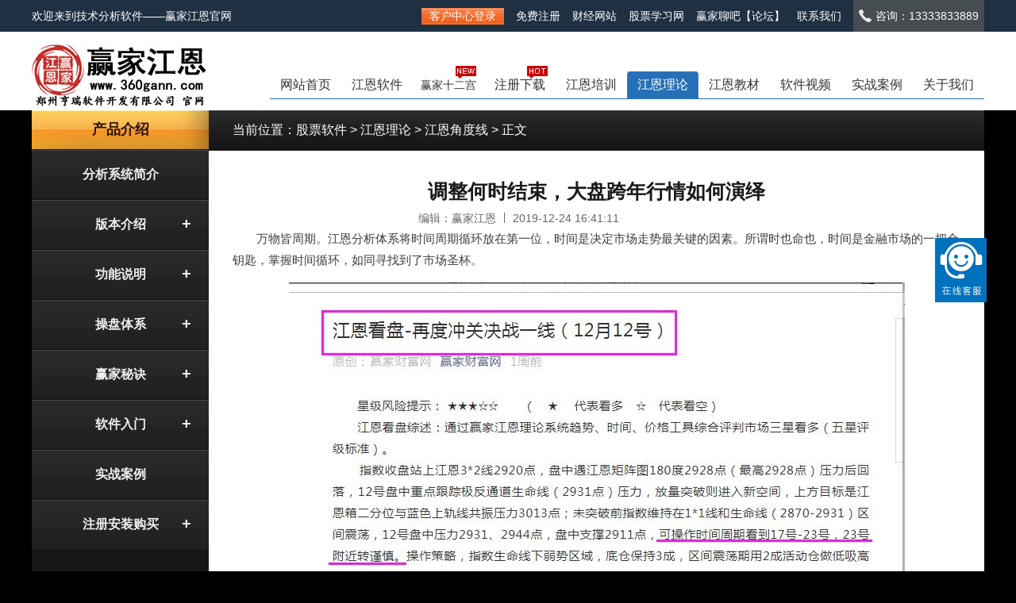

--- FILE ---
content_type: text/html;charset=UTF-8
request_url: http://www.360gann.com/jiaoduxian/10566.htm
body_size: 7467
content:
<!doctype html>
<html>
<head>
<meta charset="utf-8">
<meta name="viewport" content="width=device-width, initial-scale=1.0, minimum-scale=1.0, maximum-scale=1.0,user-scalable=no" id="viewport">
<meta name="applicable-device" content="pc,mobile">
<title>调整何时结束，大盘跨年行情如何演绎- 江恩角度线_郑州亨瑞软件开发有限公司</title>
<meta name="description" content="万物皆周期。江恩分析体系将时间周期循环放在第一位，时间是决定市场走势最关键的因素。所谓时也命也，时间是金融市场的一把金钥匙，掌握时间循环，如同寻找到了市场圣杯。"/>
<link href="/r/cms/www/company/css/gann_style.css" rel="stylesheet" type="text/css">
<link href="/r/cms/www/company/css/product.css" rel="stylesheet" type="text/css">
<script src="/r/cms/www/company/js/jquery.js"></script>
<link href="/r/cms/www/company/css/jquery-accordion-menu.css" rel="stylesheet" type="text/css" />
<link href="/r/cms/www/company/css/font-awesome.css" rel="stylesheet" type="text/css" />

<script src="/r/cms/www/company/js/jquery-1.11.2.min.js" type="text/javascript"></script>
<script src="/r/cms/www/company/js/jquery-accordion-menu.js" type="text/javascript"></script>
<script type="text/javascript">
jQuery(document).ready(function () {
	jQuery("#jquery-accordion-menu").jqueryAccordionMenu();
});

$(function(){	
	//顶部导航切换
	$("#demo-list li").click(function(){
		$("#demo-list li.active").removeClass("active")
		$(this).addClass("active");
	})	
})	
</script>
<script>
var _hmt = _hmt || [];
(function() {
  var hm = document.createElement("script");
  hm.src = "https://hm.baidu.com/hm.js?63e3190abbf47b604ac863c0140d7811";
  var s = document.getElementsByTagName("script")[0]; 
  s.parentNode.insertBefore(hm, s);
})();
</script></head>

<body>
<div class="product_box">
	<!--顶部-->
<header>
	<div class="head_box">
    	<div class="head_left">欢迎来到技术分析软件——赢家江恩官网</div>
    	<div class="head_right">
        	<ul>
            	
                <li class="login_btn"><a href="http://www.360gann.com/yjuser/login.jsp" target="_blank">客户中心登录</a></li>
                <li><a href="/regist/" target="_blank">免费注册</a></li>
                <li><a href="http://www.yjcf360.com/" target="_blank" rel="nofollow" >财经网站</a></li>
                <li><a href="http://www.yingjia360.com" target="_blank" rel="nofollow" >股票学习网</a></li>
                <li><a href="http://liaoba.yjcf360.com" target="_blank" rel="nofollow" >赢家聊吧【论坛】</a></li>
                <li><a href="/lxwm/" target="_blank">联系我们</a></li>
                <li class="guhua" style="background:#464D51;padding:0 7px;"><img src="/r/cms/www/company/img/phone.png" style="float:left; margin-top:12px;margin-right: 5px;">咨询：13333833889</li>
            </ul>
        </div>
    </div>
</header><!--导航-->
<div class="daohang">
<div class="top_head">
	<div class="top_logo"><a href="http://www.360gann.com"><img src="/r/cms/www/company/img/logo.jpg" alt="赢家江恩"></a></div>
    <div class="top_right">
        <a href="http://www.360gann.com/gsgg/12506.htm"><img src="/r/cms/www/company/img/menu.png"></a>
    </div>
    <div class="top_nav">
    	
    	<ul class="menu">
        	<li data="index"><a href="http://www.360gann.com">网站首页</a></li>
           <li data="newsoft">
            	<a href="/newsoft/">江恩软件</a>
            	<ul>
            		<li><a href="/newsoft/">分析系统简介</a></li>

<li><a href="http://www.360gann.com/productszy/">专业版</li>
<li><a href="http://www.360gann.com/productsbz/">标准版</li>
<li><a href="http://www.360gann.com/productspj/">普及版</li>
<li><a href="http://www.360gann.com/productsjc/">决策版</li>
            		<li><a href="http://www.360gann.com/rmzn/4940.htm">威廉江恩简介</a></li>
            		<li><a href="http://www.360gann.com/rmzn/">入门指南</a></li>
            		<li><a href="/yjwdmmjc/">操盘体系</a></li>
            		<li><a href="/studylc/">学习流程</a></li>
            		<li><a href="/buyhow/">注册购买</a></li>
<li><a href="http://www.360gann.com/fuwu/">帮助中心</a></li>
            	</ul>
            </li>

            <li data="laozi">
            	<a href="/shiergong/" style=" font-size: 14px;" >赢家十二宫<div class="new-icon"></div></a>
            	<ul>
            		<li><a href="/banben/">版本介绍 </a></li>
<li><a href="/shiergong/">赢家十二宫简介</a></li>
<li><a href="/laozizhouqi/">老子周期介绍</a></li>
<li><a href="/qiankun/">乾坤版</a></li>	
            		<li><a href="/xianzhi/">先知版 </a></li>
            		<li><a href="/zongheng/">纵横版</a></li>
                        <li><a href="/laozijigou/">机构版</a></li>
            		<li><a href="http://www.360gann.com/laozianli/">实战案例</a></li>
                               <li><a href="/laozipeixun/">赢家学院培训 </a></li>
                              <li><a href="/koubei/">用户口碑</a></li>
            	</ul>

            </li>
 


		
            

            <li data="regist" id="yjgz">
                <a href="/regist/" style=" font-size: 16px;">注册下载 <div class="icon_hot"></div></a>
            </li> 	
             <li id="yjgz" data="jiangenpeixun"><a href="http://www.yingjia360.com/peixun/" target="_blank">江恩培训</a></li>		
            <li data="jiangenlilun">
            	<a href="/jiangenlilun/">江恩理论</a>
            	<ul>
            		<li><a href="/jiaoduxian/">江恩角度线</a></li>
            		<li><a href="/jiangenlun/">江恩轮中轮</a></li>
            		<li><a href="/sifangxing/">江恩四方形</a></li>
            		<li><a href="/liujiaoxing/">江恩六角形</a></li>
            		<li><a href="/qushi/">江恩趋势理论</a></li>
            		<li><a href="/shijia/">时价关系</a></li>
            	</ul>
            </li>
             	
            <li id="yjgz" data="jiangenpeixun"><a href="/gannbook/">江恩教材</a></li>		
            <li data="jiangenshipin" class="hide_nav"><a href="/shipinstudy/">软件视频</a></li>
			<li class="hide_nav" data="shizhan"><a target="_blank"  href="/laozianli/">实战案例</a></li>
			<li data="about" class="hide_nav">
				<a href="/about/">关于我们</a>
				<ul>
            		<li><a href="/about/">关于我们</a></li>
            		<li><a href="/zhengshu/">资质证书</a></li>
            		<li><a href="/jyln/">经营理念</a></li>
            		<li><a href="/qyxyl/">企业宣言</a></li>
            		<li><a href="/jrwm/">高薪诚聘</a></li>
            		<li><a href="/hkzh/">汇款账号</a></li>
            		<li><a href="/lxwm/">联系我们</a></li>
            	</ul>
			</li>
            <li id="nav_up"><a>更多&darr;</a></li>
            <li id="nav_down"><a>收起&uarr;</a></li>
    	</ul>
    </div>
<script>
var allW=document.body.clientWidth;
if(allW >= 960){
	$(".top_nav >ul >li").mouseover(function(){
		$(this).addClass('nav_Focus2');
		$(this).find('ul').show();
		});
	$(".top_nav >ul >li").mouseout(function(){
		$(this).removeClass('nav_Focus2');
		$(this).find('ul').hide();
		})
	
}
</script>
<script>
$("#nav_up").click(function(){
	$(this).css('display','none');
	$(".hide_nav").css('display','block');
	$("#nav_down").css('display','block');
	});
$("#nav_down").click(function(){
	$(this).css('display','none');
	$(".hide_nav").css('display','none');
	$("#nav_up").css('display','block');
	})
</script>


</div></div>

    <div class="all_content">
    	<div class="list_left  js_xz">
            <h5>产品介绍</h5>
			<div class="content">
				<div id="jquery-accordion-menu" class="jquery-accordion-menu accordion">
					<ul id="demo-list">
					   	<li><a href="/newsoft/">分析系统简介</a></li>
					   	<li class="none"><a href="/products/">版本介绍</a></li>
						<li class="block"><a href="#">版本介绍</a>
                       		<ul class="submenu">
								<li><a href="/products/">简述</a></li>
								<li><a href="/productszy/">专业版</a></li>
								<li><a href="/productsbz/">标准版</a></li>
								<li><a href="/productspj/">普及版</a></li>
								<li><a href="/productsjc/">决策版</a></li>
							</ul>
                      	</li>
                       <li class="none"><a href="/znxgjs/">功能说明</a></li>
						<li class="block"><a href="#">功能说明</a>
  							<ul class="submenu">
								<li><a href="/znxgjs/">轻松智能选股</a></li>
								<li><a href="/ksypqs/">快速研判趋势</a></li>
								<li><a href="/mmdjs/">精准计算买卖点</a></li>
								<li><a href="/ycsjc/">预测时间变盘点</a></li>
								<li><a href="/sjgzd/">确定时价共振点</a></li>
							</ul>
                    	</li>
						<li class="none"><a href="/yjwdmmjc/">操盘体系</a></li>
                 		<li class="block"><a href="#">操盘体系</a>
                     		<ul class="submenu">
								<li><a href="/yjwdmmjc/" style="color: #EEDA00;">赢家五大买卖决策</a></li>
								<li class="s_size"><a href="/dkby/">多空博弈</a></li>
								<li class="s_size"><a href="/dmgm/">低买高卖</a></li>
								<li class="s_size"><a href="/sjqbd/">时间起爆点</a></li>
								<li class="s_size"><a href="/qsgd/">趋势拐点</a></li>
								<li class="s_size"><a href="/mmxh/">买卖信号</a></li>
								<li><a href="/yjsbfxf/" style="color: #EEDA00;">赢家三步分析法</a></li>
							</ul>
                    	</li>
                 		<li class="none"><a href="/guize/">赢家秘诀</a></li>
						<li class="block"><a href="#">赢家秘诀</a>
							<ul class="submenu">
                                <li><a href="/guize/">赢家规则</a></li>
								<li><a href="/sixteen/">十六字操盘真言</a></li>
								<li><a href="/deal/">股票买卖时机歌诀</a></li>
                                <li><a href="/caopanxinfa/">操盘心法</a></li>
                                <li><a href="/guoxuejingcui/">国学精粹</a></li>
							</ul>
						</li>
						<li class="none"><a href="/studylc/">软件入门</a></li>
						<li class="block"><a href="#">软件入门</a>
                           <ul class="submenu">
								<li><a href="/shipinstudy/">视频学习流程</a></li>
                                <li><a href="/studylc/">1对1学习流程表</a></li>
								<li><a href="/ruanjianmenu/">软件说明书</a></li>
							</ul>
                        </li>
						<li><a href="/anli/">实战案例</a></li>
                        <li class="none"><a href="/buyhow/">注册安装购买</a></li>
						<li class="block"><a href="#">注册安装购买</a>
							<ul class="submenu">
                                <li><a href="/buyhow/" >如何进行购买</a></li>
								<li><a href="/ruanjianaz/">软件安装流程</a></li>
								<li><a href="/changjianwt/">常见问题处理</a></li>
								<li><a href="/hkzh/">公司汇款账号</a></li>
							</ul>
						</li>
					</ul>
				</div>
			</div>
        </div>
        <div class="content_right">
        	<div class="right_title">
        		<div class="mbx">
        			<p><font>当前位置：</font><a href="/">股票软件</a> > <a target="_blank" href="http://www.360gann.com/jiangenlilun/">江恩理论</a> > <a target="_blank" href="http://www.360gann.com/jiaoduxian/">江恩角度线</a> > 正文 </p>
        		</div>
        	</div>
            <div class="right_warp">
				<h1>调整何时结束，大盘跨年行情如何演绎</h1>
				<div class="news_xx">
					<div class="notice_left">
		            	<div class="from_notice">编辑：赢家江恩</div>
		                <hr> 
		                <div class="notice_time">2019-12-24 16:41:11</div>
		            </div>
		            <div class="notice_right">
		            	<div class="bdsharebuttonbox">
		                	<a href="#" class="bds_more" data-cmd="more">
		                    </a><a href="#" class="bds_qzone" data-cmd="qzone" title="分享到QQ空间"></a>
		                    <a href="#" class="bds_tsina" data-cmd="tsina" title="分享到新浪微博"></a>
		                    <a href="#" class="bds_tqq" data-cmd="tqq" title="分享到腾讯微博"></a>
		                    <a href="#" class="bds_renren" data-cmd="renren" title="分享到人人网">
		                    </a><a href="#" class="bds_weixin" data-cmd="weixin" title="分享到微信"></a>
		                </div>
						<script>
		                window._bd_share_config={"common":{"bdSnsKey":{},"bdText":"","bdMini":"2","bdMiniList":false,"bdPic":"","bdStyle":"0","bdSize":"16"},"share":{}};with(document)0[(getElementsByTagName('head')[0]||body).appendChild(createElement('script')).src='https://bdimg.share.baidu.com/static/api/js/share.js?v=89860593.js?cdnversion='+~(-new Date()/36e5)];
		                </script>
		            </div>
				</div>
				<div class="news_details">
		        	<p>　　万物皆周期。江恩分析体系将时间周期循环放在第一位，时间是决定市场走势最关键的因素。所谓时也命也，时间是金融市场的一把金钥匙，掌握时间循环，如同寻找到了市场圣杯。</p><p style="text-align: center;"><img src="/u/cms/www/201912/24164003y8fl.jpg" title="江恩看盘再度冲关决战.jpg"/></p><p>　　23号指数一改上半月震荡走高格局，大盘失守3000点下跌1.4%,对于今天的走势赢家江恩并不感到意外，而是预期之中，如下图，12号赢家大势分析时间测算中强调，23号转谨慎。</p><p>　　<strong>调整何时结束？行情上涨高度又是如何？</strong></p><p>　　大盘这里的调整并未改变12月5号启动的这波行情，此轮行情刚刚开始还远未结束，修正期关注12月30号。对于未来行情高度，要先明确下12月5、6号重要性。</p><p>　　先回顾下我们是如何提前精准把握12月5号这波行情，并简述未来行情演变。</p><p>　　11月28号在赢家大势中解读，大盘重要时间拐点是12月6号，市场有望展开以月为单位的反攻，当下指数正一步步的印证前期预判。</p><p style="text-align: center;"><img src="/u/cms/www/201912/24164032znfg.jpg" title="江恩角度线行情预测.jpg"/></p><p style="text-align: center;"><img src="/u/cms/www/201912/24164041eqpm.jpg" title="江恩时间窗.jpg"/></p><p>　　<strong>12月</strong><strong>5、</strong><strong>6号是如何判断出来的呢？</strong></p><p>　　本轮行情目前只是小荷才露尖尖角，未来行情演绎拥有江恩箱此图足矣！</p><p>　　历史上重要的拐点</p><p>　　1、2019年4月8号3288点，对应江恩箱下降3*2线</p><p>　　2、2019年6月6号2822点，对应江恩箱空间分割1/3位2822点</p><p>　　3、2019年7月2号3048点，对应江恩箱下降1*1线</p><p>　　4、2019年8月6号2733点，对应江恩箱上升2*1线</p><p>　　5、2019年12月5号2885点，就对江恩箱下降1*1线</p><p>　　6、2020年1月*号*点、、、、、、、、</p><p>　　7、2020年*月*号*点、、、、、、、、、</p><p style="text-align: center;"><img src="/u/cms/www/201912/241640568ry4.jpg" title="江恩箱实战用法.jpg"/></p><p>　　<strong>未来行情上涨时间、空间在哪里？</strong></p><p>　　目前是第一波上涨阶段的修整，价格快速波动超越了时间，一次正常的修整，待修复完成市场将继续按自身的波动规律运行。这里谈到下未来两个时间窗口，12月30及1月9号，赢家江恩技术团队将保持严谨的预判和修正，空间关键位联系赢家江恩工作人员。</p>
		        </div>
		        <div class="big_ad"><a href="http://www.360gann.com/regist/" target="_blank"><img src="/r/cms/www/company/img/qn2.jpg"></a></div>
		        <div class="sma_ad"><a href="http://www.360gann.com/regist/"><img src="/r/cms/www/company/img/qn1.jpg"></a></div>
		        <div class="art_two">
		        	<div class="lest_art">上一篇：<a href="http://www.360gann.com/jiaoduxian/6564.htm" title="江恩角度线趋势线的画法及相关作用讲解">江恩角度线趋势线的画法及相关作用讲解</a></div>
        			<div class="next_art">下一篇：没有了</div>
		        </div>
		        <!-- 相关推荐 -->
		        <div class="about_art">
			    	<h3>相关文章推荐</h3>
                                        <div class="about_left">
					   <ul>
					       <li><a href="http://www.360gann.com/laozianli/13104.htm" title="江恩理论+江恩工具=神助！" target="_blank">江恩理论+江恩工具=神助！</a></li>
					       <li><a href="http://www.360gann.com/laozianli/12908.htm" title="江恩量化工具——预测雷电微力100.32元，价格到！" target="_blank">江恩量化工具——预测雷电微力100.32元，价</a></li>
					       <li><a href="http://www.360gann.com/jiangenkanpan/12248.htm" title="江恩看盘-回探关键线支撑 短线还有反抽（9月16号）" target="_blank">江恩看盘-回探关键线支撑 短线还有反抽（9</a></li>
					       <li><a href="http://www.360gann.com/jiangenkanpan/12244.htm" title="江恩看盘-短线方向选择预演（9月15号）" target="_blank">江恩看盘-短线方向选择预演（9月15号）</a></li>
					       <li><a href="http://www.360gann.com/jiangenkanpan/12240.htm" title="江恩看盘-江恩轮中轮时间窗 周K线易形成短期拐点（9月14号）" target="_blank">江恩看盘-江恩轮中轮时间窗 周K线易形成短</a></li>
                                            </ul>
					</div>
                                        <div class="about_right">
					   <ul>
					       <li><a href="http://www.360gann.com/jiangenkanpan/12238.htm" title="江恩看盘--大盘挑战3731 后市如何应对（9月13号）" target="_blank">江恩看盘--大盘挑战3731 后市如何应对（9月</a></li>
					       <li><a href="http://www.360gann.com/anli/12236.htm" title="赢家江恩2021年第32周实战案例学习总结" target="_blank">赢家江恩2021年第32周实战案例学习总结</a></li>
					       <li><a href="http://www.360gann.com/jiangenkanpan/12234.htm" title="江恩看盘-10号江恩时间窗口挑战3700（9月10号）" target="_blank">江恩看盘-10号江恩时间窗口挑战3700（9月10</a></li>
					       <li><a href="http://www.360gann.com/jiangenkanpan/12232.htm" title="江恩看盘-大盘压力线处降低操作频次（9月9号）" target="_blank">江恩看盘-大盘压力线处降低操作频次（9月9</a></li>
					       <li><a href="http://www.360gann.com/jiangenkanpan/12228.htm" title="江恩看盘-遇压力线短线转震荡 波段继续看好（9月8号）" target="_blank">江恩看盘-遇压力线短线转震荡 波段继续看好</a></li>
                                            </ul>
					</div>
			    </div>
            </div>
        </div>
    </div>
<div class="footer">
    	<div class="footer_nav">
        	 <div class="nav_box">
             	<a href="/">赢家江恩</a>
                <a href="/products/">产品介绍</a>
                <a href="/regist/">免费试用</a>	
                <a href="/zhishi/">投资知识</a>		
                <a href="/jiangenlilun/">江恩理论</a>
                <a href="/jiangenpeixun/">江恩培训</a> 		
                <a href="/jiangenshipin/">视频教程</a>
                <a target="_blank" href="http://www.360gann.com/yjuser/login.jsp">客户中心</a>
                <a href="/about/">关于我们</a>
            </div>
        </div>
        <div class="div_Links">
        	
            <div class="float_left">
            	<h2>股票学习导航</h2>
            		<table class="flooter_er_ul1">
                          <tr>
                                <td><a href="http://www.yingjia360.com/gpzs/" target="_blank" rel="nofollow" >股票知识</a></td>
                                <td><a href="http://www.yingjia360.com/gprm/" target="_blank" rel="nofollow" >股票入门</a></td>
                                <td><a href="http://www.yingjia360.com/gpsy/" target="_blank" rel="nofollow" >股票术语</a></td>
                                <td><a href="http://www.yingjia360.com/kxtj/" target="_blank" rel="nofollow" >K线图解</a></td>
                                <td><a href="http://www.yingjia360.com/kxzh/" target="_blank" rel="nofollow" >K线组合</a></td>
                                <td><a href="http://www.yingjia360.com/gptz/" target="_blank"rel="nofollow" >股票投资</a></td>
                                </tr>
                                
                                <tr>
                                <td><a href="http://www.yingjia360.com/jejdx/" target="_blank" rel="nofollow">江恩角度线</a></td>
                                 <td><a href="http://www.yingjia360.com/jjzs/" target="_blank" rel="nofollow">基金知识</a></td>
                                <td><a href="http://www.yingjia360.com/fanbeiheima/" target="_blank" rel="nofollow">翻倍黑马</a></td>
                                  <td><a href="http://www.yingjia360.com/ggqq/" target="_blank" rel="nofollow">个股期权</a></td>
                                <td><a href="http://www.yingjia360.com/qhzs/" target="_blank" rel="nofollow">期货知识</a></td>
                                <td><a href="http://www.360gann.com/" target="_blank">股票分析软件</a></td>
                                </tr>
                                <tr style="padding-left:10px;">
                                 <td><a href="http://www.yingjia360.com/macd/" target="_blank" rel="nofollow">MACD</a></td>
                                <td><a href="http://www.yingjia360.com/kdj/" target="_blank" rel="nofollow">KDJ</a></td>
                                <td><a href="http://www.yingjia360.com/rsi/" target="_blank" rel="nofollow">RSI</a></td>
                                <td><a href="http://www.yingjia360.com/cjl/" target="_blank" rel="nofollow">成交量</a></td>
                                <td><a href="http://www.yingjia360.com/dxjq/" target="_blank" rel="nofollow">短线技巧</a></td>  
                                <td><a href="http://www.yingjia360.com/xgjq/" target="_blank" rel="nofollow">选股技巧</a></td>                             
                                </tr>
                                <tr style="padding-left:10px;">
                                 <td><a href="http://www.yingjia360.com/cgjq/" target="_blank" rel="nofollow">炒股技巧</a></td>
                                <td><a href="http://www.yingjia360.com/jebx/" target="_blank" rel="nofollow">江恩八线</a></td>
                                <td><a href="http://www.yingjia360.com/zjpkfx/" target="_blank" rel="nofollow">盘口分析</a></td>
                                <td><a href="http://www.yingjia360.com/cmfb/" target="_blank" rel="nofollow">筹码分布</a></td>
                                <td><a href="http://www.yingjia360.com/ydll/" target="_blank" rel="nofollow">亚当理论</a></td> 
                                <td><a href="http://www.360gann.com/" target="_blank">股票行情软件</a></td>                               
                                </tr>
				</table>
            </div>
            <div class="contact_foot">
            	<h2>赢家江恩联系方式</h2>
            	<ul>
            		<li>手机：13333833889</li>
            		<li>电话：13333833995</li>
            		
            		<li>网址：www.360gann.com</li>
            		
            	</ul>
            </div>
            <div class="erweima"><img src="/r/cms/www/company/img/weixin2.png" /></div>
            
            <div class="clear"></div>
        </div>
        <div class="border_top div_statement">        	
            <p>©版权所有：2004-现在　郑州亨瑞软件开发有限公司</p>
            <p><a href="https://beian.miit.gov.cn/" target="_blank">豫ICP备05016962号</a> <script type="text/javascript">var cnzz_protocol = (("https:" == document.location.protocol) ? " https://" : " http://");document.write(unescape("%3Cspan id='cnzz_stat_icon_1000523119'%3E%3C/span%3E%3Cscript src='" + cnzz_protocol + "s4.cnzz.com/z_stat.php%3Fid%3D1000523119' type='text/javascript'%3E%3C/script%3E"));</script>
<script language="javascript" type="text/javascript" src="http://js.users.51.la/17143341.js"></script>
<noscript><a href="http://www.51.la/?17143341" target="_blank"><img alt="&#x6211;&#x8981;&#x5566;&#x514D;&#x8D39;&#x7EDF;&#x8BA1;" src="http://img.users.51.la/17143341.asp" style="border:none" /></a></noscript>
</p>
        </div>
</div>
<div class="footer2">
	<ul>
    	<li><a href="http://www.360gann.com/">首页</a></li>
    	<li><a href="http://www.360gann.com/gsgg/12506.htm">导航</a></li>
     	<li><a href="/jiangenpeixun/">教程</a></li>
     	<li><a href="/about/">关于</a></li>
  	</ul>
	<p>赢家江恩财富网&nbsp;&nbsp;www.360gann.com</p>
</div>
<script>(function(){var st=document.createElement("script");st.src="https://c.ibangkf.com/i/c-yingjia.js";var s=document.getElementsByTagName("script")[0];s.parentNode.insertBefore(st,s);})();</script>

<!--51啦新统计-->
<script charset="UTF-8" id="LA_COLLECT" src="//sdk.51.la/js-sdk-pro.min.js"></script>
<script>LA.init({id: "Jfd4OicTJyOmNWRl",ck: "Jfd4OicTJyOmNWRl"})</script></div>
<a id="toTop" class="totop" style="position:fixed;_position: absolute;_top: expression(eval(document.documentElement.scrollTop+530)); right:10px; bottom:80px;">
	<img src="/r/cms/www/company/img/totop.png">
</a>
<script>
	$(window).bind("scroll",function(){
		if($(document).scrollTop() <= 200) {
			$("#toTop").css('display','none');
		}else{
			$("#toTop").css('display','block');
		}
	})
$('#toTop').click(function(){
	$("html,body").animate({scrollTop:"0px"},500)
})
</script>
<!--返回顶部-->
    
    <script>
	$(function() {
		$(".top_nav ul li[data=jiangenlilun]").addClass("nav_Focus");
		
	});
	</script>
</body>
</html>


--- FILE ---
content_type: text/css
request_url: http://www.360gann.com/r/cms/www/company/css/product.css
body_size: 3798
content:
@charset "utf-8";
/* CSS Document */
*{font-family:微软雅黑,Arial; padding:0;margin:0;border:0;}
img{padding:0;margin:0;border:0;}
li{list-style-type:none;}
a{text-decoration:none;}
body{width:100%;margin:0 auto; min-height:100%;}
.footer{margin-top:20px;}
.footer .div_Links div table tr td a {
    font-size: 12px;
    color: #fff !important;
}

.product_box{width:100%; }

.header_left{width:1200px; height:82px;float:left; text-align:left; position:relative;}
.header_left a{margin-left:34px; float:left;}
.header_left span {margin-left: 35px; margin-top: 28px; float:left;}
/*.guhua{padding-left:30px; background:url(../img/guhua.png) no-repeat left center;float:left; font-size:16px; margin-left:15px;color:#fadc75; position:absolute; right:10px; top:5px;height:35px; line-height:35px;} */


.nav ul li.now_page a{background:url(../img/a_hover.png) no-repeat;color:#fff;}

@media(min-width:961px){
	body{width:100%;margin:0 auto; background:#000;min-height:100%;}
	.header_left{display:block;}
	/* .top_head{display:none;} */
	#hx{ background:url(../img/div_bg.gif) repeat-x; width:1200px; height:6px; margin:0 auto;}
	/* header{width:1200px; margin:0 auto; height:116px; background:url(../img/head_bg.gif);} */
	.nav ul.small{display:none;}
	.nav{width:333px; height:34px; margin: 10px auto;}
	.nav ul{height:34px; margin-left:-1px; float:left;}
	.nav ul li{ float:left; margin-left:1px; height:34px; position:relative;}
	.nav ul li a{ display:block; background:url(../img/a_bg.png) no-repeat; width:110px; height:34px; font-size:15px;text-align:center; color:#201008; font-weight:bold; line-height:34px;}
	.daohang{width:100%; background:#fff;float:left;}
}
@media screen and (min-width:300px) and (max-width: 960px) {
	.header_left{display:none;}	
	#hx{display:none;}
	header{width:100%; margin:0 auto; height:50px; background:none;}
	.top_head{width:100%; margin:0;}
	.top_logo img{height:40px;margin: 5px 10px;float: left;margin-right: 5px;}
	.top_right {float: right;margin-right: 10px; display:block;}
	.top_right a img { height: 36px; max-width: 36px; margin-top: 7px;margin-left: 10px;}
	.nav ul.bigger{display:none;}
	.nav{width:100%;  float:left;}
	.nav ul{ float:left;background: #2670b7;width: 100%;}
	.nav ul li{ float:left; height:35px; line-height:35px; position:relative;width:33.33%;}
	.nav ul li a{ display:block; background:none; width:100%; height:35px; font-size:14px;text-align:center; color:#fff;  line-height:35px;}
}

/*产品介绍*/
.banner img{width:100%;}
.banner_s img{width:100%;}


.list_left ul li a{ display:block;  background:url(../img/left_a_bg.gif) repeat-x;text-align: center;}
.list_left ul li a:active{ background:#151515; background-image:none; color:#eeda97;}
#active,.active> a{background:#151515 !important;color:#eeda97 !important;}
.right_title { background: url(../img/right_title_bg.gif) repeat-x; width: 977px;height: 51px;}

.right_title .mbx{color:#fff; height:50px;}
.right_title .mbx p{line-height:50px; color:#fff; height:50px;padding-left:30px;}
.right_title .mbx p a{color:#fff;}
.right_title .mbx p a:hover{color:yellow; text-decoration:underline;}

.right_warp h1 {font-size: 25px;  padding: 5px 0;text-align: center;}
.right_warp h1 a{font-size: 25px; font-weight: 400; color:#F00;}
.right_warp p {font-size: 15px;font-weight: 400;text-align: left; line-height: 22px; clear:both;}
.right_warp p a{color:#00b8ee;}
.right_warp p a:hover{color:#fa265d; text-decoration:underline;}
.right_warp div.banben_nr span{width:100%; float:left; clear:both;}

.right_warp .banben_nr span img{width:90%; margin:10px auto;display: block;}
.right_warp{position:relative;}

@media(min-width:961px){
	.all_content{ width:1200px; background:#161616; overflow:hidden; margin:17px auto 0;padding-bottom: 20px;}
	.list_left{ width:223px; overflow:hidden; float:left;}
	.list_left h5{ display:block; width:223px; height:49px; float:left; background:url(../img/product.jpg) no-repeat; line-height:49px; text-align:center; color:#2c1004; font-size:18px; font-weight:700;}
	.list_left ul{ width:223px; overflow:hidden; border-bottom:1px #111 solid;}
	.list_left ul li{ width:223px; min-height:63px;}
	.list_left ul li a{ display:block; width:223px; height:63px;  font-size:16px; color:#fff; line-height:63px; font-weight:700;}
	.content_right {width: 977px; float: left;overflow: hidden;}
	.right_warp { width: 917px;background: #fff;padding: 30px; overflow: hidden;color: #3c3c3c;}
	.right_warp div b{clear:both;float:left; width:100%;}
	.jiage{position:absolute; right:30px; top:35px;}
	.right_warp .jiage p{font-size:12px; color:#f06; float:left;margin-right:20px;margin-top: 10px;}
	.right_warp .jiage  a{width:85px; height:30px; color:#fff;	background:#20609b; line-height:30px; text-align:center;display: block; float: left; font-size:12px;}
        .all_content p{line-height:1.8}
}
@media screen and (min-width:300px) and (max-width: 960px) {
	.all_content{ width:100%; background:#fff; overflow:hidden; margin: 0;}
	.list_left{ width:96%; overflow:hidden; float:left; margin:10px 2%;}
	.list_left h5{display:none; }
	.list_left ul{ width:100%; overflow:hidden; border-bottom:1px #111 solid; background:url(../img/left_a_bg.gif) repeat-x;}
	.list_left ul li{ width:20%; min-height:30px; float:left;}
	.js_xz ul li{width:25% !important; height:30px; float:left;}
	.list_left ul li a{ display:block; width:100%; height:30px;  font-size:16px; color:#fff; line-height:30px; font-weight:700;}
	.content_right {width: 100%; float: left;overflow: hidden;}
	.right_title{display:none;}
	.right_warp { width:94%;background: #fff;padding:3%; overflow: hidden;color: #3c3c3c;}
	.right_warp img{height:auto !important;}
	.jiage{clear:both; width:100%; float:left; margin-bottom:10px;}
	.right_warp .jiage p{font-size:12px; color:#f06; float:left;}
	.right_warp .jiage  a{ color:#fff;	background:#20609b; line-height:30px; text-align:center;display: block; float:right; font-size:12px; padding:0 5px; border-radius:5px;}
	.nav_link i{display:none;}
}

#foot {width: 1200x; overflow: hidden; padding-top: 10px;height: 100px; margin:10px auto;}
#foot p{ font-size:12px; color:#c0c0c0;text-align: center;}
#foot p a{ color:#c0c0c0; font-size:12px; line-height:22px;}
#foot p a:hover{ color:#fff; text-decoration:underline; font-size:12px; line-height:22px;}
#xs{ border-top:1px #c0c0c0 dashed; display:block;width:500px; margin:5px auto;}

.footer2{height:60px; background-color:#2670b7;  float:left;width: 100%; display:none;}
.footer2 ul{text-align:center;margin-top:5px}
.footer2 ul li{padding: 0 6px 0 10px; display: inline;}
.footer2 ul li a{font-size:14px; color:#fff; line-height:25px; font-weight:bold;}
.footer2 p{clear:left; text-align:center; color:#fff; font-size:12px; font-family:Arial,微软雅黑; line-height:25px;}
@media(min-width:961px){
	.footer2{display:none;}
}
@media screen and (min-width:300px) and (max-width: 960px) {
	.footer2{display:block;}
	#foot{display:none;}
}


.study_list{margin-top:20px;}
.study_box{border-bottom:dashed 1px #ccc;overflow: hidden; padding-bottom: 10px;margin-bottom: 10px;}
.study_top{float:left; width:100%;}
.study_title{float:left;}

.study_title a:hover{color:#00b8ee;}
.study_name a{font-size:14px; color:#333; font-weight:400;}	
.study_name a:hover{color:#00b8ee;}
@media(min-width:961px){
	.study_img{width:156px; height:106px; overflow:hidden; float:left;}
	.study_img img{width:100%;min-height:106px;}
	.study_xq{float:right; width:740px;}
	.study_name{float:right;}
	.study_title a{font-size:16px; color:#333; font-weight:700; line-height:30px;}
	.study_zy{margin-top:5px; float:left; font-size:14px; color:#666; line-height:1.5;}
	.newsWord{display:none;}
}
@media screen and (min-width:300px) and (max-width: 960px) {
	.study_sj .list_left{display:none;}
	.study_img{width:25%; min-height: 60px; overflow:hidden; float:left;}
	.study_img img{width:100%;min-height:60px;}
	.study_xq{float:right; width:72%; min-height: 60px; overflow:hidden;}
	.study_name{display:none;}
	.study_title a{font-size:16px; color:#333; font-weight:700; line-height:24px;}
	.study_zy{display:none;}
	.newsWord{margin-top:0px; float:left; font-size:12px; color:#8b8b8b; line-height:18px;}
	.newsWord a{color:#8b8b8b;}
}


/*盈利模式*/
@media(min-width:961px){
	#cssmenu ul > li.has-sub > a:after {
  position: absolute;
  right: 26px;
  top: 23px;
  z-index: 5;
  display: block;
  height: 10px;
  width: 2px;
  background: #ffffff;
  content: "";
  -webkit-transition: all 0.1s ease-out;
  -moz-transition: all 0.1s ease-out;
  -ms-transition: all 0.1s ease-out;
  -o-transition: all 0.1s ease-out;
  transition: all 0.1s ease-out;
}
#cssmenu ul > li.has-sub > a:before {
  position: absolute;
  right: 22px;
  top: 27px;
  display: block;
  width: 10px;
  height: 2px;
  background: #ffffff;
  content: "";
  -webkit-transition: all 0.1s ease-out;
  -moz-transition: all 0.1s ease-out;
  -ms-transition: all 0.1s ease-out;
  -o-transition: all 0.1s ease-out;
  transition: all 0.1s ease-out;
}	
}
@media screen and (min-width:300px) and (max-width: 960px) {
	#cssmenu{width:94% !important; margin:10px 3% !important;}	
	ul.one > li{width:33.33%;}
	ul.one > li a{padding:0 !important; line-height:30px !important;}

	ul.three,ul.four,ul.five{width:300%; position:absolute;}
	ul.three li{width:33.3%; line-height:30px;}
	ul.four{left:-100%;}
	ul.four li{width:25%; line-height:30px;}
	ul.five{left:-200%;}
	ul.five li{width:20%; line-height:30px;}
}

/*独家秘诀*/
.koujue p{text-align:center !important;}
.koujue p span{margin-left:20px;    float: initial;}
@media screen and (min-width:300px) and (max-width: 960px) {
	.djmj li{width:33.33% !important;}	
}
/*现在购买*/
.zyb{background:url(../img/buy_bg.jpg); width:1200px; height:448px; margin-bottom:10px;}
.zyb_left{float:left; width:660px;position:relative; height:448px;}
.zyb_left img{position:absolute; top:120px; left:75px;}
.shuom{width:440px; height:135px; background:url(../img/buy_xq_bg.png);position:absolute; bottom:88px; left:80px; }
.shuom h2{line-height:43px; font-size:24px; color:#fbda7b; font-weight:700; text-align:center;}
.shuom h3{line-height:85px; font-size:40px; font-weight:700; color:#fbda7b; text-align:center;}
.zyb_right{float:left; width:540px; height:448px; position:relative;}
.price_dg{float:left; margin-top:50px; font-size:30px; color:#fff; font-style:italic; line-height:1.5; font-weight:700;}
.price_now{clear:both; float:left;margin-top:55px;}
.price_now p{float:left;}
.price_now p i{float:left; font-size:30px; font-weight:700;color:#fff; margin-top:40px;}
.price_now img{float:left;}
.price_now span{float:left;}
.price_now span i{float:left;font-size:30px; font-weight:700;color:#fff;margin-top:40px;}
.now_dg{position:absolute; left:95px; bottom:115px;}



/*foot*/
.footer {text-align: center; clear:both;}
.footer .footer_nav { width: 100%;height: 35px; background: #1f3042;font-size: 12px !important;line-height: 35px;}
.footer .footer_nav div {width: 1200px; margin:0 auto;}
.footer .footer_nav div a {color: #ffffff;padding: 0px 28px;}
.footer .footer_nav .nav_box a{font-size:14px;}
.footer .footer_nav .nav_box a:hover{color:#e9c912}
.footer .div_Links { width: 1200px;margin: 0 auto; padding-top: 15px; padding-bottom: 15px;text-align: center;}
.footer .div_Links div.mar {padding-top: 0px; float: left;}
.float_left{float:left;}
/* .footer .div_Links div table {width: 960px;} */
.footer .div_Links div table tr td {text-align: center;}
.footer .div_Links div table tr td a {font-size: 12px; color: #333;}
.footer .div_Links div table tr td a:hover {color: #00b8ee;}
.clear {clear: both;}
.footer .div_statement{border-top:solid 1px #c1c1c1; padding-bottom:30px; font-size:12px; text-align:center; padding-top:10px;}
.footer .div_statement p{ margin-bottom:0; margin-top:5px; font-size: 14px;}
.footer .div_statement p a{ margin-left:5px; margin-right:5px;}
.red1{ color:red;}

.footer2{height:60px; background-color:#2670b7;  float:left;width: 100%; display:none;}
.footer2 ul{text-align:center;margin-top:5px}
.footer2 ul li{padding: 0 6px 0 10px; display: inline;}
.footer2 ul li a{font-size:14px; color:#fff; line-height:25px; font-weight:bold;}
.footer2 p{clear:left; text-align:center; color:#fff; font-size:12px; font-family:Arial,微软雅黑; line-height:25px;}

@media screen and (min-width:300px) and (max-width: 960px){
	.footer2{display:block;}	
	.footer {display:none;}
	.totop {display: none;}
        .block{display:none !important;}

}
@media(min-width:961px){
	.totop {display: none !important;}
    .none{display:none !important;}
}

/*内容页*/
.news_xx{width:450px; margin:auto; clear:both;}
.notice_left{float:left;}
.notice_left .from_notice{font-size:14px; color:#666; line-height:24px; float:left; }
.notice_left .notice_time{font-size:14px; color:#666; line-height:24px;float:left;}
.notice_left hr{border-left:solid 1px #666; float:left; margin:5px 10px; height:13px;}
.notice_right{float:right;}
.news_details{clear:both;}
.art_two a{ font-weight:700; color:#333;}
.art_two a:hover{color:#00b8ee;}
.about_left ul li,.about_right ul li{line-height:30px;font-siz:14px;}
.about_left ul li a,.about_right ul li a{line-height:30px; font-size:14px; color:#333;}
.about_left ul li a:hover{color:#00b8ee;}
.about_right ul li a:hover{color:#00b8ee;}
.big_ad,.sma_ad{width:100%;margin:10px auto;}
.big_ad img,.sma_ad img{width:100%;}
@media(min-width:961px){
	.news_content h1{font-size:28px; color:#000; text-align:center; line-height:1.5; margin-bottom:15px;}
    .art_two{width:917px; clear:both; margin:20px auto;}
    .lest_art{float:left; font-weight:700; color:#333;}
	.next_art{float:right; font-weight:700; color:#333;}
	.about_art{width:917px; margin:20px auto; clear:both;padding-top: 20px;overflow: hidden;}
	.about_left,.about_right{float:left; width:50%;}
	.about_left ul,.about_right ul{padding-left:120px;}
	.about_left ul{border-right:dashed 1px #ccc;}
	.about_art h3{font-size:16px; color:#333; font-weight:700; line-height:30px; margin-bottom:10px;}
	.sma_ad{display:none;}
	
	
}
@media screen and (min-width:300px) and (max-width: 960px){
	.news_content h1{font-size:1.5em; color:#000; text-align:center; line-height:1.5; margin-bottom:15px;}
    .about_right{display:none;}
    .art_two{width:94%; clear:both; margin:10px 3%;}
    .lest_art{float:left; font-weight:700; color:#333; line-height:30px;}
	.next_art{float:left; font-weight:700; color:#333; line-height:30px;}
	.about_art{width:100%; margin:10px 0; clear:both;padding-top: 10px;overflow: hidden;}
	.about_left{float:left; width:100%;}
	.about_left ul{padding-left:3%;}
	.about_right{display:none;}
	.about_art h3{font-size:16px; color:#333; font-weight:700; line-height:40px; margin-bottom:10px; height:40px; border-bottom: solid 1px #ccc;
    background-color: #fafafa;border-top: solid 10px #dfdfdf; padding-left:3%;}
    .big_ad{ display:none;}
}
.bigimg{position:relative;padding-bottom: 10px; clear:both;}
.bigimg img{margin:15px auto; max-width:100%; height:auto !important;display:block;cursor: zoom-in !important;}
.bigimg a{position:absolute; bottom:0;left:10px; font-size:14px;line-height:14px;color:#fa265d;padding-left: 15px;display:none;background: url(http://static.yjcf360.com/r/cms/www/liaoba/img/icon_box.png) no-repeat;background-position: -107px -72px;}
.bigimg:hover a{display:block;}
.widget__img-view {
    display: none;
    position: fixed;
    width: 100%;
    height: 100%;
    top: 0;
    right: 0;
    bottom: 0;
    left: 0;
    z-index: 1050;
    outline: 0;
    background-color: rgba(0,0,0,.6);
}
.widget__img-view .widget__img-view__inner {
    height:100%; width:100%; display:block;
    position: relative;
}
.widget__img-view .widget__img-view__img {
    display: block;
    
    cursor: -webkit-zoom-out;
    cursor: zoom-out;
    
    max-width: 100%;
    height: auto;
}

--- FILE ---
content_type: text/css
request_url: http://www.360gann.com/r/cms/www/company/css/jquery-accordion-menu.css
body_size: 1234
content:
.jquery-accordion-menu,.jquery-accordion-menu * {
	font-family: 'Open Sans',sans-serif;
	box-sizing: border-box;
	-moz-box-sizing: border-box;
	-webkit-box-sizing: border-box;
	outline: 0
}

.jquery-accordion-menu {
	min-width: 223px;
	float: left;
	position: relative;
	box-shadow: 0 20px 50px #333
}

.jquery-accordion-menu .jquery-accordion-menu-footer,.jquery-accordion-menu .jquery-accordion-menu-header {
	width: 100%;
	height: 50px;
	padding-left: 22px;
	float: left;
	line-height: 50px;
	font-weight: 600;
	color: #f0f0f0;
	background: #414956
}

.jquery-accordion-menu ul {
	margin: 0;
	padding: 0;
	list-style: none
}

.jquery-accordion-menu ul li {
	width: 100%;
	display: block;
	float: left;
	position: relative
}

.jquery-accordion-menu ul li a {
	width: 100%;

	float: left;
	text-decoration: none;
	color: #f0f0f0;

	white-space: nowrap;
	position: relative;
	overflow: hidden;
	-o-transition: color .2s linear,background .2s linear;
	-moz-transition: color .2s linear,background .2s linear;
	-webkit-transition: color .2s linear,background .2s linear;
	transition: color .2s linear,background .2s linear
}

.jquery-accordion-menu>ul>li.active>a,.jquery-accordion-menu>ul>li:hover>a {
	color: #fff;
	
}

.jquery-accordion-menu>ul>li>a {
	
}

.jquery-accordion-menu ul li a i {
	width: 34px;
	float: left;
	line-height: 18px;
	font-size: 16px;
	text-align: left
}

.jquery-accordion-menu .submenu-indicator {
	float: right;
	right: 22px;top: 22px;
	position: absolute;
	line-height: 19px;
	font-size: 20px;
	-o-transition: transform .3s linear;
	-moz-transition: transform .3s linear;
	-webkit-transition: transform .3s linear;
	-ms-transition: transform .3s linear;
       cursor:pointer;
}

.jquery-accordion-menu ul ul.submenu .submenu-indicator {
	line-height: 16px
}

.jquery-accordion-menu .submenu-indicator-minus>.submenu-indicator {
	-ms-transform: rotate(45deg);
	-moz-transform: rotate(45deg);
	-webkit-transform: rotate(45deg);
	transform: rotate(45deg)
       cursor:pointer;
}

.jquery-accordion-menu ul ul.submenu,.jquery-accordion-menu ul ul.submenu li ul.submenu {
	width: 100%;
	display: none;
	position: static
}

.jquery-accordion-menu ul ul.submenu li {
	clear: both;
	width: 100%
}

.jquery-accordion-menu ul ul.submenu li a {
	width: 100%;
	float: left;
	font-size: 14px;
	background: #383838;
	border-top: none;
	position: relative;
	border-left: solid 6px transparent;
	-o-transition: border .2s linear;
	-moz-transition: border .2s linear;
	-webkit-transition: border .2s linear;
	transition: border .2s linear
}

.jquery-accordion-menu ul ul.submenu li.s_size a{font-size:14px;}

.jquery-accordion-menu ul ul.submenu li:hover>a {
	border-left-color: yellow;
}

.jquery-accordion-menu ul ul.submenu>li>a {
	padding-left: 30px
}

.jquery-accordion-menu ul ul.submenu>li>ul.submenu>li>a {
	padding-left: 45px
}

.jquery-accordion-menu ul ul.submenu>li>ul.submenu>li>ul.submenu>li>a {
	padding-left: 60px
}

.jquery-accordion-menu ul li .jquery-accordion-menu-label,.jquery-accordion-menu ul ul.submenu li .jquery-accordion-menu-label {
	min-width: 20px;
	padding: 1px 2px 1px 1px;
	position: absolute;
	right: 18px;
	top: 14px;
	font-size: 11px;
	font-weight: 800;
	color: #555;
	text-align: center;
	line-height: 18px;
	background: #f0f0f0;
	border-radius: 100%
}

.jquery-accordion-menu ul ul.submenu li .jquery-accordion-menu-label {
	top: 12px
}

.ink {
	display: block;
	position: absolute;
	background: rgba(255,255,255,.3);
	border-radius: 100%;
	-webkit-transform: scale(0);
	-moz-transform: scale(0);
	-ms-transform: scale(0);
	-o-transform: scale(0);
	transform: scale(0)
}

.animate-ink {
	-webkit-animation: ripple .5s linear;
	-moz-animation: ripple .5s linear;
	-ms-animation: ripple .5s linear;
	-o-animation: ripple .5s linear;
	animation: ripple .5s linear
}

@-webkit-keyframes ripple {
	100% {
		opacity: 0;
		-webkit-transform: scale(2.5)
	}
}

@-moz-keyframes ripple {
	100% {
		opacity: 0;
		-moz-transform: scale(2.5)
	}
}

@-o-keyframes ripple {
	100% {
		opacity: 0;
		-o-transform: scale(2.5)
	}
}

@keyframes ripple {
	100% {
		opacity: 0;
		transform: scale(2.5)
	}
}

.blue.jquery-accordion-menu .jquery-accordion-menu-footer,.blue.jquery-accordion-menu .jquery-accordion-menu-header,.blue.jquery-accordion-menu ul li a {
	background: #4A89DC
}

.blue.jquery-accordion-menu>ul>li.active>a,.blue.jquery-accordion-menu>ul>li:hover>a {
	background: #3e82da
}

.blue.jquery-accordion-menu>ul>li>a {
	border-bottom-color: #3e82da
}

.blue.jquery-accordion-menu ul ul.submenu li:hover>a {
	border-left-color: #3e82da
}

.green.jquery-accordion-menu .jquery-accordion-menu-footer,.green.jquery-accordion-menu .jquery-accordion-menu-header,.green.jquery-accordion-menu ul li a {
	background: #03A678
}

.green.jquery-accordion-menu>ul>li.active>a,.green.jquery-accordion-menu>ul>li:hover>a {
	background: #049372
}

.green.jquery-accordion-menu>ul>li>a {
	border-bottom-color: #049372
}

.green.jquery-accordion-menu ul ul.submenu li:hover>a {
	border-left-color: #049372
}

.red.jquery-accordion-menu .jquery-accordion-menu-footer,.red.jquery-accordion-menu .jquery-accordion-menu-header,.red.jquery-accordion-menu ul li a {
	background: #ED5565
}

.red.jquery-accordion-menu>ul>li.active>a,.red.jquery-accordion-menu>ul>li:hover>a {
	background: #DA4453
}

.red.jquery-accordion-menu>ul>li>a {
	border-bottom-color: #DA4453
}

.red.jquery-accordion-menu ul ul.submenu li:hover>a {
	border-left-color: #DA4453
}

.white.jquery-accordion-menu .jquery-accordion-menu-footer,.white.jquery-accordion-menu .jquery-accordion-menu-header,.white.jquery-accordion-menu ul li a {
	background: #fff;
	color: #555
}

.white.jquery-accordion-menu>ul>li.active>a,.white.jquery-accordion-menu>ul>li:hover>a {
	background: #f0f0f0
}

.white.jquery-accordion-menu>ul>li>a {
	border-bottom-color: #f0f0f0
}

.white.jquery-accordion-menu ul ul.submenu li:hover>a {
	border-left-color: #f0f0f0
}

.white.jquery-accordion-menu ul ul.submenu li a {
	color: #f0f0f0
}

.white.jquery-accordion-menu>ul>li>a>.ink {
	background: rgba(0,0,0,.1)
}

.black.jquery-accordion-menu .jquery-accordion-menu-footer,.black.jquery-accordion-menu .jquery-accordion-menu-header,.black.jquery-accordion-menu ul li a {
	background: #292929
}

.black.jquery-accordion-menu>ul>li.active>a,.black.jquery-accordion-menu>ul>li:hover>a {
	background: #222
}

.black.jquery-accordion-menu>ul>li>a {
	border-bottom-color: #222
}

.black.jquery-accordion-menu ul ul.submenu li:hover>a {
	border-left-color: #222
}